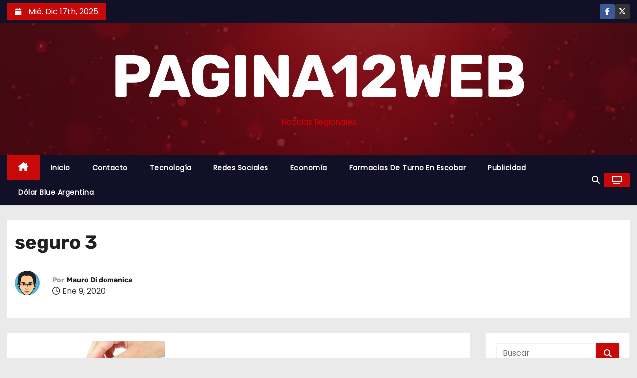

--- FILE ---
content_type: text/html; charset=UTF-8
request_url: https://www.pagina12web.com.ar/cuanto-sale-un-seguro-de-auto/seguro-3-3/
body_size: 15916
content:
 <!DOCTYPE html><html lang="es"><head><style>img.lazy{min-height:1px}</style><link href="https://www.pagina12web.com.ar/wp-content/plugins/w3-total-cache/pub/js/lazyload.min.js" as="script"><meta charset="UTF-8"><meta name="viewport" content="width=device-width, initial-scale=1"><link rel="profile" href="https://gmpg.org/xfn/11"><meta name='robots' content='index, follow, max-image-preview:large, max-snippet:-1, max-video-preview:-1' /><title>seguro 3 - PAGINA12WEB</title><link rel="canonical" href="https://www.pagina12web.com.ar/cuanto-sale-un-seguro-de-auto/seguro-3-3/" /><meta property="og:locale" content="es_ES" /><meta property="og:type" content="article" /><meta property="og:title" content="seguro 3 - PAGINA12WEB" /><meta property="og:url" content="https://www.pagina12web.com.ar/cuanto-sale-un-seguro-de-auto/seguro-3-3/" /><meta property="og:site_name" content="PAGINA12WEB" /><meta property="og:image" content="https://www.pagina12web.com.ar/cuanto-sale-un-seguro-de-auto/seguro-3-3" /><meta property="og:image:width" content="540" /><meta property="og:image:height" content="359" /><meta property="og:image:type" content="image/jpeg" /><meta name="twitter:card" content="summary_large_image" /> <script type="application/ld+json" class="yoast-schema-graph">{"@context":"https://schema.org","@graph":[{"@type":"WebPage","@id":"https://www.pagina12web.com.ar/cuanto-sale-un-seguro-de-auto/seguro-3-3/","url":"https://www.pagina12web.com.ar/cuanto-sale-un-seguro-de-auto/seguro-3-3/","name":"seguro 3 - PAGINA12WEB","isPartOf":{"@id":"https://www.pagina12web.com.ar/#website"},"primaryImageOfPage":{"@id":"https://www.pagina12web.com.ar/cuanto-sale-un-seguro-de-auto/seguro-3-3/#primaryimage"},"image":{"@id":"https://www.pagina12web.com.ar/cuanto-sale-un-seguro-de-auto/seguro-3-3/#primaryimage"},"thumbnailUrl":"https://www.pagina12web.com.ar/wp-content/uploads/2020/01/seguro-3-2.jpg","datePublished":"2020-01-09T15:48:07+00:00","breadcrumb":{"@id":"https://www.pagina12web.com.ar/cuanto-sale-un-seguro-de-auto/seguro-3-3/#breadcrumb"},"inLanguage":"es","potentialAction":[{"@type":"ReadAction","target":["https://www.pagina12web.com.ar/cuanto-sale-un-seguro-de-auto/seguro-3-3/"]}]},{"@type":"ImageObject","inLanguage":"es","@id":"https://www.pagina12web.com.ar/cuanto-sale-un-seguro-de-auto/seguro-3-3/#primaryimage","url":"https://www.pagina12web.com.ar/wp-content/uploads/2020/01/seguro-3-2.jpg","contentUrl":"https://www.pagina12web.com.ar/wp-content/uploads/2020/01/seguro-3-2.jpg","width":540,"height":359},{"@type":"BreadcrumbList","@id":"https://www.pagina12web.com.ar/cuanto-sale-un-seguro-de-auto/seguro-3-3/#breadcrumb","itemListElement":[{"@type":"ListItem","position":1,"name":"Portada","item":"https://www.pagina12web.com.ar/"},{"@type":"ListItem","position":2,"name":"¿Cuanto sale un seguro de auto?","item":"https://www.pagina12web.com.ar/cuanto-sale-un-seguro-de-auto/"},{"@type":"ListItem","position":3,"name":"seguro 3"}]},{"@type":"WebSite","@id":"https://www.pagina12web.com.ar/#website","url":"https://www.pagina12web.com.ar/","name":"PAGINA12WEB","description":"Noticias Regionales","publisher":{"@id":"https://www.pagina12web.com.ar/#/schema/person/396f0439c4b5ba4c3fe0064cb0b7f1a1"},"alternateName":"P12web","potentialAction":[{"@type":"SearchAction","target":{"@type":"EntryPoint","urlTemplate":"https://www.pagina12web.com.ar/?s={search_term_string}"},"query-input":{"@type":"PropertyValueSpecification","valueRequired":true,"valueName":"search_term_string"}}],"inLanguage":"es"},{"@type":["Person","Organization"],"@id":"https://www.pagina12web.com.ar/#/schema/person/396f0439c4b5ba4c3fe0064cb0b7f1a1","name":"Mauro Di domenica","image":{"@type":"ImageObject","inLanguage":"es","@id":"https://www.pagina12web.com.ar/#/schema/person/image/","url":"https://www.pagina12web.com.ar/wp-content/uploads/2020/01/seguro-3-2.jpg","contentUrl":"https://www.pagina12web.com.ar/wp-content/uploads/2020/01/seguro-3-2.jpg","width":540,"height":359,"caption":"Mauro Di domenica"},"logo":{"@id":"https://www.pagina12web.com.ar/#/schema/person/image/"},"description":"Amante de la tecnología ….."}]}</script> <link rel="alternate" type="application/rss+xml" title="PAGINA12WEB &raquo; Feed" href="https://www.pagina12web.com.ar/feed/" /><link rel="alternate" type="application/rss+xml" title="PAGINA12WEB &raquo; Feed de los comentarios" href="https://www.pagina12web.com.ar/comments/feed/" /><link rel="alternate" type="application/rss+xml" title="PAGINA12WEB &raquo; Comentario seguro 3 del feed" href="https://www.pagina12web.com.ar/cuanto-sale-un-seguro-de-auto/seguro-3-3/feed/" /><link id='omgf-preload-0' rel='preload' href='//www.pagina12web.com.ar/wp-content/uploads/omgf/newses-fonts/poppins-normal-latin-ext-400.woff2?ver=1758918139' as='font' type='font/woff2' crossorigin /><link id='omgf-preload-1' rel='preload' href='//www.pagina12web.com.ar/wp-content/uploads/omgf/newses-fonts/poppins-normal-latin-400.woff2?ver=1758918139' as='font' type='font/woff2' crossorigin /><link id='omgf-preload-2' rel='preload' href='//www.pagina12web.com.ar/wp-content/uploads/omgf/newses-fonts/rubik-normal-latin-ext.woff2?ver=1758918139' as='font' type='font/woff2' crossorigin /><link id='omgf-preload-3' rel='preload' href='//www.pagina12web.com.ar/wp-content/uploads/omgf/newses-fonts/rubik-normal-latin.woff2?ver=1758918139' as='font' type='font/woff2' crossorigin /><link rel="alternate" title="oEmbed (JSON)" type="application/json+oembed" href="https://www.pagina12web.com.ar/wp-json/oembed/1.0/embed?url=https%3A%2F%2Fwww.pagina12web.com.ar%2Fcuanto-sale-un-seguro-de-auto%2Fseguro-3-3%2F" /><link rel="alternate" title="oEmbed (XML)" type="text/xml+oembed" href="https://www.pagina12web.com.ar/wp-json/oembed/1.0/embed?url=https%3A%2F%2Fwww.pagina12web.com.ar%2Fcuanto-sale-un-seguro-de-auto%2Fseguro-3-3%2F&#038;format=xml" /><style id='wp-img-auto-sizes-contain-inline-css' type='text/css'>img:is([sizes=auto i],[sizes^="auto," i]){contain-intrinsic-size:3000px 1500px}
/*# sourceURL=wp-img-auto-sizes-contain-inline-css */</style><style id='wp-block-library-inline-css' type='text/css'>:root{--wp-block-synced-color:#7a00df;--wp-block-synced-color--rgb:122,0,223;--wp-bound-block-color:var(--wp-block-synced-color);--wp-editor-canvas-background:#ddd;--wp-admin-theme-color:#007cba;--wp-admin-theme-color--rgb:0,124,186;--wp-admin-theme-color-darker-10:#006ba1;--wp-admin-theme-color-darker-10--rgb:0,107,160.5;--wp-admin-theme-color-darker-20:#005a87;--wp-admin-theme-color-darker-20--rgb:0,90,135;--wp-admin-border-width-focus:2px}@media (min-resolution:192dpi){:root{--wp-admin-border-width-focus:1.5px}}.wp-element-button{cursor:pointer}:root .has-very-light-gray-background-color{background-color:#eee}:root .has-very-dark-gray-background-color{background-color:#313131}:root .has-very-light-gray-color{color:#eee}:root .has-very-dark-gray-color{color:#313131}:root .has-vivid-green-cyan-to-vivid-cyan-blue-gradient-background{background:linear-gradient(135deg,#00d084,#0693e3)}:root .has-purple-crush-gradient-background{background:linear-gradient(135deg,#34e2e4,#4721fb 50%,#ab1dfe)}:root .has-hazy-dawn-gradient-background{background:linear-gradient(135deg,#faaca8,#dad0ec)}:root .has-subdued-olive-gradient-background{background:linear-gradient(135deg,#fafae1,#67a671)}:root .has-atomic-cream-gradient-background{background:linear-gradient(135deg,#fdd79a,#004a59)}:root .has-nightshade-gradient-background{background:linear-gradient(135deg,#330968,#31cdcf)}:root .has-midnight-gradient-background{background:linear-gradient(135deg,#020381,#2874fc)}:root{--wp--preset--font-size--normal:16px;--wp--preset--font-size--huge:42px}.has-regular-font-size{font-size:1em}.has-larger-font-size{font-size:2.625em}.has-normal-font-size{font-size:var(--wp--preset--font-size--normal)}.has-huge-font-size{font-size:var(--wp--preset--font-size--huge)}.has-text-align-center{text-align:center}.has-text-align-left{text-align:left}.has-text-align-right{text-align:right}.has-fit-text{white-space:nowrap!important}#end-resizable-editor-section{display:none}.aligncenter{clear:both}.items-justified-left{justify-content:flex-start}.items-justified-center{justify-content:center}.items-justified-right{justify-content:flex-end}.items-justified-space-between{justify-content:space-between}.screen-reader-text{border:0;clip-path:inset(50%);height:1px;margin:-1px;overflow:hidden;padding:0;position:absolute;width:1px;word-wrap:normal!important}.screen-reader-text:focus{background-color:#ddd;clip-path:none;color:#444;display:block;font-size:1em;height:auto;left:5px;line-height:normal;padding:15px 23px 14px;text-decoration:none;top:5px;width:auto;z-index:100000}html :where(.has-border-color){border-style:solid}html :where([style*=border-top-color]){border-top-style:solid}html :where([style*=border-right-color]){border-right-style:solid}html :where([style*=border-bottom-color]){border-bottom-style:solid}html :where([style*=border-left-color]){border-left-style:solid}html :where([style*=border-width]){border-style:solid}html :where([style*=border-top-width]){border-top-style:solid}html :where([style*=border-right-width]){border-right-style:solid}html :where([style*=border-bottom-width]){border-bottom-style:solid}html :where([style*=border-left-width]){border-left-style:solid}html :where(img[class*=wp-image-]){height:auto;max-width:100%}:where(figure){margin:0 0 1em}html :where(.is-position-sticky){--wp-admin--admin-bar--position-offset:var(--wp-admin--admin-bar--height,0px)}@media screen and (max-width:600px){html :where(.is-position-sticky){--wp-admin--admin-bar--position-offset:0px}}

/*# sourceURL=wp-block-library-inline-css */</style><style id='global-styles-inline-css' type='text/css'>:root{--wp--preset--aspect-ratio--square: 1;--wp--preset--aspect-ratio--4-3: 4/3;--wp--preset--aspect-ratio--3-4: 3/4;--wp--preset--aspect-ratio--3-2: 3/2;--wp--preset--aspect-ratio--2-3: 2/3;--wp--preset--aspect-ratio--16-9: 16/9;--wp--preset--aspect-ratio--9-16: 9/16;--wp--preset--color--black: #000000;--wp--preset--color--cyan-bluish-gray: #abb8c3;--wp--preset--color--white: #ffffff;--wp--preset--color--pale-pink: #f78da7;--wp--preset--color--vivid-red: #cf2e2e;--wp--preset--color--luminous-vivid-orange: #ff6900;--wp--preset--color--luminous-vivid-amber: #fcb900;--wp--preset--color--light-green-cyan: #7bdcb5;--wp--preset--color--vivid-green-cyan: #00d084;--wp--preset--color--pale-cyan-blue: #8ed1fc;--wp--preset--color--vivid-cyan-blue: #0693e3;--wp--preset--color--vivid-purple: #9b51e0;--wp--preset--gradient--vivid-cyan-blue-to-vivid-purple: linear-gradient(135deg,rgb(6,147,227) 0%,rgb(155,81,224) 100%);--wp--preset--gradient--light-green-cyan-to-vivid-green-cyan: linear-gradient(135deg,rgb(122,220,180) 0%,rgb(0,208,130) 100%);--wp--preset--gradient--luminous-vivid-amber-to-luminous-vivid-orange: linear-gradient(135deg,rgb(252,185,0) 0%,rgb(255,105,0) 100%);--wp--preset--gradient--luminous-vivid-orange-to-vivid-red: linear-gradient(135deg,rgb(255,105,0) 0%,rgb(207,46,46) 100%);--wp--preset--gradient--very-light-gray-to-cyan-bluish-gray: linear-gradient(135deg,rgb(238,238,238) 0%,rgb(169,184,195) 100%);--wp--preset--gradient--cool-to-warm-spectrum: linear-gradient(135deg,rgb(74,234,220) 0%,rgb(151,120,209) 20%,rgb(207,42,186) 40%,rgb(238,44,130) 60%,rgb(251,105,98) 80%,rgb(254,248,76) 100%);--wp--preset--gradient--blush-light-purple: linear-gradient(135deg,rgb(255,206,236) 0%,rgb(152,150,240) 100%);--wp--preset--gradient--blush-bordeaux: linear-gradient(135deg,rgb(254,205,165) 0%,rgb(254,45,45) 50%,rgb(107,0,62) 100%);--wp--preset--gradient--luminous-dusk: linear-gradient(135deg,rgb(255,203,112) 0%,rgb(199,81,192) 50%,rgb(65,88,208) 100%);--wp--preset--gradient--pale-ocean: linear-gradient(135deg,rgb(255,245,203) 0%,rgb(182,227,212) 50%,rgb(51,167,181) 100%);--wp--preset--gradient--electric-grass: linear-gradient(135deg,rgb(202,248,128) 0%,rgb(113,206,126) 100%);--wp--preset--gradient--midnight: linear-gradient(135deg,rgb(2,3,129) 0%,rgb(40,116,252) 100%);--wp--preset--font-size--small: 13px;--wp--preset--font-size--medium: 20px;--wp--preset--font-size--large: 36px;--wp--preset--font-size--x-large: 42px;--wp--preset--spacing--20: 0.44rem;--wp--preset--spacing--30: 0.67rem;--wp--preset--spacing--40: 1rem;--wp--preset--spacing--50: 1.5rem;--wp--preset--spacing--60: 2.25rem;--wp--preset--spacing--70: 3.38rem;--wp--preset--spacing--80: 5.06rem;--wp--preset--shadow--natural: 6px 6px 9px rgba(0, 0, 0, 0.2);--wp--preset--shadow--deep: 12px 12px 50px rgba(0, 0, 0, 0.4);--wp--preset--shadow--sharp: 6px 6px 0px rgba(0, 0, 0, 0.2);--wp--preset--shadow--outlined: 6px 6px 0px -3px rgb(255, 255, 255), 6px 6px rgb(0, 0, 0);--wp--preset--shadow--crisp: 6px 6px 0px rgb(0, 0, 0);}:root :where(.is-layout-flow) > :first-child{margin-block-start: 0;}:root :where(.is-layout-flow) > :last-child{margin-block-end: 0;}:root :where(.is-layout-flow) > *{margin-block-start: 24px;margin-block-end: 0;}:root :where(.is-layout-constrained) > :first-child{margin-block-start: 0;}:root :where(.is-layout-constrained) > :last-child{margin-block-end: 0;}:root :where(.is-layout-constrained) > *{margin-block-start: 24px;margin-block-end: 0;}:root :where(.is-layout-flex){gap: 24px;}:root :where(.is-layout-grid){gap: 24px;}body .is-layout-flex{display: flex;}.is-layout-flex{flex-wrap: wrap;align-items: center;}.is-layout-flex > :is(*, div){margin: 0;}body .is-layout-grid{display: grid;}.is-layout-grid > :is(*, div){margin: 0;}.has-black-color{color: var(--wp--preset--color--black) !important;}.has-cyan-bluish-gray-color{color: var(--wp--preset--color--cyan-bluish-gray) !important;}.has-white-color{color: var(--wp--preset--color--white) !important;}.has-pale-pink-color{color: var(--wp--preset--color--pale-pink) !important;}.has-vivid-red-color{color: var(--wp--preset--color--vivid-red) !important;}.has-luminous-vivid-orange-color{color: var(--wp--preset--color--luminous-vivid-orange) !important;}.has-luminous-vivid-amber-color{color: var(--wp--preset--color--luminous-vivid-amber) !important;}.has-light-green-cyan-color{color: var(--wp--preset--color--light-green-cyan) !important;}.has-vivid-green-cyan-color{color: var(--wp--preset--color--vivid-green-cyan) !important;}.has-pale-cyan-blue-color{color: var(--wp--preset--color--pale-cyan-blue) !important;}.has-vivid-cyan-blue-color{color: var(--wp--preset--color--vivid-cyan-blue) !important;}.has-vivid-purple-color{color: var(--wp--preset--color--vivid-purple) !important;}.has-black-background-color{background-color: var(--wp--preset--color--black) !important;}.has-cyan-bluish-gray-background-color{background-color: var(--wp--preset--color--cyan-bluish-gray) !important;}.has-white-background-color{background-color: var(--wp--preset--color--white) !important;}.has-pale-pink-background-color{background-color: var(--wp--preset--color--pale-pink) !important;}.has-vivid-red-background-color{background-color: var(--wp--preset--color--vivid-red) !important;}.has-luminous-vivid-orange-background-color{background-color: var(--wp--preset--color--luminous-vivid-orange) !important;}.has-luminous-vivid-amber-background-color{background-color: var(--wp--preset--color--luminous-vivid-amber) !important;}.has-light-green-cyan-background-color{background-color: var(--wp--preset--color--light-green-cyan) !important;}.has-vivid-green-cyan-background-color{background-color: var(--wp--preset--color--vivid-green-cyan) !important;}.has-pale-cyan-blue-background-color{background-color: var(--wp--preset--color--pale-cyan-blue) !important;}.has-vivid-cyan-blue-background-color{background-color: var(--wp--preset--color--vivid-cyan-blue) !important;}.has-vivid-purple-background-color{background-color: var(--wp--preset--color--vivid-purple) !important;}.has-black-border-color{border-color: var(--wp--preset--color--black) !important;}.has-cyan-bluish-gray-border-color{border-color: var(--wp--preset--color--cyan-bluish-gray) !important;}.has-white-border-color{border-color: var(--wp--preset--color--white) !important;}.has-pale-pink-border-color{border-color: var(--wp--preset--color--pale-pink) !important;}.has-vivid-red-border-color{border-color: var(--wp--preset--color--vivid-red) !important;}.has-luminous-vivid-orange-border-color{border-color: var(--wp--preset--color--luminous-vivid-orange) !important;}.has-luminous-vivid-amber-border-color{border-color: var(--wp--preset--color--luminous-vivid-amber) !important;}.has-light-green-cyan-border-color{border-color: var(--wp--preset--color--light-green-cyan) !important;}.has-vivid-green-cyan-border-color{border-color: var(--wp--preset--color--vivid-green-cyan) !important;}.has-pale-cyan-blue-border-color{border-color: var(--wp--preset--color--pale-cyan-blue) !important;}.has-vivid-cyan-blue-border-color{border-color: var(--wp--preset--color--vivid-cyan-blue) !important;}.has-vivid-purple-border-color{border-color: var(--wp--preset--color--vivid-purple) !important;}.has-vivid-cyan-blue-to-vivid-purple-gradient-background{background: var(--wp--preset--gradient--vivid-cyan-blue-to-vivid-purple) !important;}.has-light-green-cyan-to-vivid-green-cyan-gradient-background{background: var(--wp--preset--gradient--light-green-cyan-to-vivid-green-cyan) !important;}.has-luminous-vivid-amber-to-luminous-vivid-orange-gradient-background{background: var(--wp--preset--gradient--luminous-vivid-amber-to-luminous-vivid-orange) !important;}.has-luminous-vivid-orange-to-vivid-red-gradient-background{background: var(--wp--preset--gradient--luminous-vivid-orange-to-vivid-red) !important;}.has-very-light-gray-to-cyan-bluish-gray-gradient-background{background: var(--wp--preset--gradient--very-light-gray-to-cyan-bluish-gray) !important;}.has-cool-to-warm-spectrum-gradient-background{background: var(--wp--preset--gradient--cool-to-warm-spectrum) !important;}.has-blush-light-purple-gradient-background{background: var(--wp--preset--gradient--blush-light-purple) !important;}.has-blush-bordeaux-gradient-background{background: var(--wp--preset--gradient--blush-bordeaux) !important;}.has-luminous-dusk-gradient-background{background: var(--wp--preset--gradient--luminous-dusk) !important;}.has-pale-ocean-gradient-background{background: var(--wp--preset--gradient--pale-ocean) !important;}.has-electric-grass-gradient-background{background: var(--wp--preset--gradient--electric-grass) !important;}.has-midnight-gradient-background{background: var(--wp--preset--gradient--midnight) !important;}.has-small-font-size{font-size: var(--wp--preset--font-size--small) !important;}.has-medium-font-size{font-size: var(--wp--preset--font-size--medium) !important;}.has-large-font-size{font-size: var(--wp--preset--font-size--large) !important;}.has-x-large-font-size{font-size: var(--wp--preset--font-size--x-large) !important;}
/*# sourceURL=global-styles-inline-css */</style><style id='classic-theme-styles-inline-css' type='text/css'>/*! This file is auto-generated */
.wp-block-button__link{color:#fff;background-color:#32373c;border-radius:9999px;box-shadow:none;text-decoration:none;padding:calc(.667em + 2px) calc(1.333em + 2px);font-size:1.125em}.wp-block-file__button{background:#32373c;color:#fff;text-decoration:none}
/*# sourceURL=/wp-includes/css/classic-themes.min.css */</style><link rel='stylesheet' id='newses-fonts-css' href='https://www.pagina12web.com.ar/wp-content/cache/autoptimize/css/autoptimize_single_1b31b184dca32da0556b10514d4ffd1a.css?ver=1758918139' type='text/css' media='all' /><link rel='stylesheet' id='bootstrap-css' href='https://www.pagina12web.com.ar/wp-content/cache/autoptimize/css/autoptimize_single_ba80fc2dd04c0dc56e704a7dfc2f2458.css?ver=6.9' type='text/css' media='all' /><link rel='stylesheet' id='newses-style-css' href='https://www.pagina12web.com.ar/wp-content/cache/autoptimize/css/autoptimize_single_999f91a2e23a43f0127f029313ceabda.css?ver=6.9' type='text/css' media='all' /><link rel='stylesheet' id='newses-default-css' href='https://www.pagina12web.com.ar/wp-content/cache/autoptimize/css/autoptimize_single_60660e898e46ece21efc4ba4619fe41f.css?ver=6.9' type='text/css' media='all' /><link rel='stylesheet' id='all-font-awesome-css' href='https://www.pagina12web.com.ar/wp-content/cache/autoptimize/css/autoptimize_single_83c96e2016033f9d896c39dec6839543.css?ver=6.9' type='text/css' media='all' /><link rel='stylesheet' id='smartmenus-css' href='https://www.pagina12web.com.ar/wp-content/cache/autoptimize/css/autoptimize_single_9e5c3fb862ecf5807e5a44d3d165ddac.css?ver=6.9' type='text/css' media='all' /><link rel='stylesheet' id='newses-swiper.min-css' href='https://www.pagina12web.com.ar/wp-content/themes/newses/css/swiper.min.css?ver=6.9' type='text/css' media='all' /> <script type="text/javascript" src="https://www.pagina12web.com.ar/wp-includes/js/jquery/jquery.min.js?ver=3.7.1" id="jquery-core-js"></script> <script defer type="text/javascript" src="https://www.pagina12web.com.ar/wp-includes/js/jquery/jquery-migrate.min.js?ver=3.4.1" id="jquery-migrate-js"></script> <script defer type="text/javascript" src="https://www.pagina12web.com.ar/wp-content/cache/autoptimize/js/autoptimize_single_da60f1b03b6d2cc65d3bcfbfe8937da9.js?ver=6.9" id="newses-navigation-js"></script> <script defer type="text/javascript" src="https://www.pagina12web.com.ar/wp-content/cache/autoptimize/js/autoptimize_single_72d766e61415a933f991509619215edb.js?ver=6.9" id="bootstrap-js"></script> <script defer type="text/javascript" src="https://www.pagina12web.com.ar/wp-content/cache/autoptimize/js/autoptimize_single_194be63a342cce7446cc7fccc8a38cab.js?ver=6.9" id="newses-marquee-js-js"></script> <script defer type="text/javascript" src="https://www.pagina12web.com.ar/wp-content/themes/newses/js/swiper.min.js?ver=6.9" id="newses-swiper.min.js-js"></script> <script defer type="text/javascript" src="https://www.pagina12web.com.ar/wp-content/cache/autoptimize/js/autoptimize_single_f65bf6448985a1809ed9772fdacfae6d.js?ver=6.9" id="smartmenus-js-js"></script> <script defer type="text/javascript" src="https://www.pagina12web.com.ar/wp-content/cache/autoptimize/js/autoptimize_single_c9e5a0446d6d895f2c610dab5fab60cd.js?ver=6.9" id="bootstrap-smartmenus-js-js"></script> <link rel="https://api.w.org/" href="https://www.pagina12web.com.ar/wp-json/" /><link rel="alternate" title="JSON" type="application/json" href="https://www.pagina12web.com.ar/wp-json/wp/v2/media/1863" /><link rel="EditURI" type="application/rsd+xml" title="RSD" href="https://www.pagina12web.com.ar/xmlrpc.php?rsd" /><link rel='shortlink' href='https://www.pagina12web.com.ar/?p=1863' /><style type="text/css">body .mg-headwidget .site-branding-text a,
            .site-header .site-branding .site-title a:visited,
            .site-header .site-branding .site-title a:hover,
            body .mg-headwidget .site-branding-text .site-description {
                color: #dd0000;
            }
            .site-branding-text .site-title a {
                font-size: 120px;
            }
            @media only screen and (max-width: 640px) {
                .site-branding-text .site-title a {
                    font-size: 40px;
                }
            }
            @media only screen and (max-width: 375px) {
                .site-branding-text .site-title a {
                    font-size: 32px;
                }
            }</style><link rel="icon" href="https://www.pagina12web.com.ar/wp-content/uploads/2016/02/cropped-img0004-60x60.jpg" sizes="32x32" /><link rel="icon" href="https://www.pagina12web.com.ar/wp-content/uploads/2016/02/cropped-img0004-240x240.jpg" sizes="192x192" /><link rel="apple-touch-icon" href="https://www.pagina12web.com.ar/wp-content/uploads/2016/02/cropped-img0004-184x184.jpg" /><meta name="msapplication-TileImage" content="https://www.pagina12web.com.ar/wp-content/uploads/2016/02/cropped-img0004-300x300.jpg" /><style type="text/css" id="wp-custom-css">/* Imagen de fondo + overlay rojo en el top bar */
.mg-nav-widget-area-back {
    background-image: url("https://www.pagina12web.com.ar/wp-content/uploads/2025/09/cropped-fondo.webp") !important;
    background-size: cover;
    background-position: center;
    position: relative;
}

/* Overlay rojizo */
.mg-nav-widget-area-back .overlay {
    background-color: rgba(179, 0, 0, 0.5) !important; /* rojo semitransparente */
}

/* Texto y enlaces en blanco */
.mg-nav-widget-area-back .inner,
.mg-nav-widget-area-back .inner a {
    color: #ffffff !important;
}
/* === OMGF Fonts === */
@font-face {
    font-family: 'Poppins';
    font-style: normal;
    font-weight: 400;
    src: url('/wp-content/uploads/omgf/fonts/poppins-normal-latin.woff2') format('woff2'),
         url('/wp-content/uploads/omgf/fonts/poppins-normal-latin.woff') format('woff');
    font-display: swap;
}

@font-face {
    font-family: 'Rubik';
    font-style: normal;
    font-weight: 400;
    src: url('/wp-content/uploads/omgf/fonts/rubik-normal-latin.woff2') format('woff2'),
         url('/wp-content/uploads/omgf/fonts/rubik-normal-latin.woff') format('woff');
    font-display: swap;
}

/* Aplica las fuentes al body y headings */
body {
    font-family: 'Poppins', sans-serif;
}

h1, h2, h3,</style></head><body class="attachment wp-singular attachment-template-default single single-attachment postid-1863 attachmentid-1863 attachment-jpeg custom-background wp-embed-responsive wp-theme-newses wide" ><div id="page" class="site"> <a class="skip-link screen-reader-text" href="#content"> Saltar al contenido</a><div class="wrapper" id="custom-background-css"><header class="mg-headwidget"><div class="mg-head-detail d-none d-md-block"><div class="container"><div class="row align-items-center"><div class="col-md-6 col-xs-12 col-sm-6"><ul class="info-left"><li> <i class="fa fa-calendar ml-3"></i> Mié. Dic 17th, 2025</li></ul></div><div class="col-md-6 col-xs-12"><ul class="mg-social info-right"><li> <a  target="_blank" href="https://www.facebook.com/pagina12web"> <span class="icon-soci facebook"><i class="fa-brands fa-facebook-f"></i></span> </a></li><li> <a target="_blank" href="https://twitter.com/Mauricio_Dido"> <span class="icon-soci x-twitter"><i class="fa-brands fa-x-twitter"></i></span> </a></li></ul></div></div></div></div><div class="clearfix"></div><div class="mg-nav-widget-area-back lazy" style='' data-bg='https://www.pagina12web.com.ar/wp-content/uploads/2025/09/cropped-fondo.webp'><div class="overlay"><div class="inner"  style="background-color:rgba(18,16,38,0.4);" ><div class="container"><div class="mg-nav-widget-area"><div class="row align-items-center justify-content-center "><div class="col-md-12 text-center mx-auto "><div class="site-logo"></div><div class="site-branding-text "><p class="site-title"> <a href="https://www.pagina12web.com.ar/" rel="home">PAGINA12WEB</a></p><p class="site-description">Noticias Regionales</p></div></div><div class="col-md-8 text-center-xs"><div class="mg-tpt-tag-area"></div></div></div></div></div></div></div></div><div class="mg-menu-full"><nav class="navbar navbar-expand-lg navbar-wp"><div class="container"><div class="m-header align-items-center"> <a class="mobilehomebtn" href="https://www.pagina12web.com.ar"><span class="fa-solid fa-house-chimney"></span></a> <button class="navbar-toggler collapsed ml-auto" type="button" data-toggle="collapse" data-target="#navbar-wp" aria-controls="navbarSupportedContent" aria-expanded="false" aria-label="Alternar navegación"><div class="burger"> <span class="burger-line"></span> <span class="burger-line"></span> <span class="burger-line"></span></div> </button><div class="dropdown show mg-search-box"> <a class="dropdown-toggle msearch ml-auto" href="#" role="button" id="dropdownMenuLink" data-toggle="dropdown" aria-haspopup="true" aria-expanded="false"> <i class="fa-solid fa-magnifying-glass"></i> </a><div class="dropdown-menu searchinner" aria-labelledby="dropdownMenuLink"><form role="search" method="get" id="searchform" action="https://www.pagina12web.com.ar/"><div class="input-group"> <input type="search" class="form-control" placeholder="Buscar" value="" name="s" /> <span class="input-group-btn btn-default"> <button type="submit" class="btn"> <i class="fa-solid fa-magnifying-glass"></i> </button> </span></div></form></div></div> <a href="#" target="_blank" class="btn-theme px-3 ml-2"> <i class="fa-solid fa-tv"></i> </a></div><div class="collapse navbar-collapse" id="navbar-wp"><ul id="menu-principal" class="nav navbar-nav mr-auto"><li class="active home"><a class="nav-link homebtn" title="Home" href="https://www.pagina12web.com.ar"><span class='fa-solid fa-house-chimney'></span></a></li><li id="menu-item-248" class="menu-item menu-item-type-custom menu-item-object-custom menu-item-home menu-item-248"><a class="nav-link" title="Inicio" href="https://www.pagina12web.com.ar/">Inicio</a></li><li id="menu-item-936" class="menu-item menu-item-type-post_type menu-item-object-page menu-item-936"><a class="nav-link" title="Contacto" href="https://www.pagina12web.com.ar/contacto/">Contacto</a></li><li id="menu-item-2572" class="menu-item menu-item-type-taxonomy menu-item-object-category menu-item-2572"><a class="nav-link" title="Tecnología" href="https://www.pagina12web.com.ar/category/tecnologia/">Tecnología</a></li><li id="menu-item-2573" class="menu-item menu-item-type-taxonomy menu-item-object-category menu-item-2573"><a class="nav-link" title="Redes Sociales" href="https://www.pagina12web.com.ar/category/redes-sociales/">Redes Sociales</a></li><li id="menu-item-2574" class="menu-item menu-item-type-taxonomy menu-item-object-category menu-item-2574"><a class="nav-link" title="Economía" href="https://www.pagina12web.com.ar/category/economia/">Economía</a></li><li id="menu-item-2622" class="menu-item menu-item-type-post_type menu-item-object-page menu-item-2622"><a class="nav-link" title="Farmacias de Turno en Escobar" href="https://www.pagina12web.com.ar/farmacias-de-turno-en-escobar/">Farmacias de Turno en Escobar</a></li><li id="menu-item-4147" class="menu-item menu-item-type-post_type menu-item-object-page menu-item-4147"><a class="nav-link" title="Publicidad" href="https://www.pagina12web.com.ar/plubicidad/">Publicidad</a></li><li id="menu-item-4347" class="menu-item menu-item-type-post_type menu-item-object-page menu-item-4347"><a class="nav-link" title="Dólar Blue Argentina" href="https://www.pagina12web.com.ar/el-dolar-blue-en-argentina-un-reflejo-de-la-volatilidad-economica/">Dólar Blue Argentina</a></li></ul></div><div class="desk-header pl-3 ml-auto my-2 my-lg-0 position-relative align-items-center"><div class="dropdown show mg-search-box"> <a class="dropdown-toggle msearch ml-auto" href="#" role="button" id="dropdownMenuLink" data-toggle="dropdown" aria-haspopup="true" aria-expanded="false"> <i class="fa-solid fa-magnifying-glass"></i> </a><div class="dropdown-menu searchinner" aria-labelledby="dropdownMenuLink"><form role="search" method="get" id="searchform" action="https://www.pagina12web.com.ar/"><div class="input-group"> <input type="search" class="form-control" placeholder="Buscar" value="" name="s" /> <span class="input-group-btn btn-default"> <button type="submit" class="btn"> <i class="fa-solid fa-magnifying-glass"></i> </button> </span></div></form></div></div> <a href="#" target="_blank" class="btn-theme px-3 ml-2"> <i class="fa-solid fa-tv"></i> </a></div></div></nav></div></header><div class="clearfix"></div><main id="content" class="single-class content"><div class="container"><div class="row"><div class="col-md-12"><div class="mg-header mb-30"><h1 class="title">seguro 3</h1><div class="media mg-info-author-block"> <a class="mg-author-pic" href="https://www.pagina12web.com.ar/author/b8000548/"> <noscript><img alt='' src="data:image/svg+xml,%3Csvg%20xmlns='http://www.w3.org/2000/svg'%20viewBox='0%200%20150%20150'%3E%3C/svg%3E" data-src='https://secure.gravatar.com/avatar/9275042d70a94c425b1a0fc136d5b6dd0d55e0bea81d6518a5c2b6e84db953e2?s=150&#038;d=mm&#038;r=g' data-srcset='https://secure.gravatar.com/avatar/9275042d70a94c425b1a0fc136d5b6dd0d55e0bea81d6518a5c2b6e84db953e2?s=300&#038;d=mm&#038;r=g 2x' class='avatar avatar-150 photo lazy' height='150' width='150' decoding='async'/></noscript><img alt='' src='data:image/svg+xml,%3Csvg%20xmlns=%22http://www.w3.org/2000/svg%22%20viewBox=%220%200%20150%20150%22%3E%3C/svg%3E' data-src='https://secure.gravatar.com/avatar/9275042d70a94c425b1a0fc136d5b6dd0d55e0bea81d6518a5c2b6e84db953e2?s=150&#038;d=mm&#038;r=g' data-srcset='https://secure.gravatar.com/avatar/9275042d70a94c425b1a0fc136d5b6dd0d55e0bea81d6518a5c2b6e84db953e2?s=300&#038;d=mm&#038;r=g 2x' class='lazyload avatar avatar-150 photo' height='150' width='150' decoding='async'/> </a><div class="media-body"><h4 class="media-heading"><span>Por</span><a href="https://www.pagina12web.com.ar/author/b8000548/">Mauro Di domenica</a></h4> <span class="mg-blog-date"><i class="fa-regular fa-clock"></i> Ene 9, 2020 </span></div></div></div></div></div><div class="single-main-content row"><div class="col-lg-9 col-md-8"><div class="mg-blog-post-box"><article class="small single p-3"><p class="attachment"><a href='https://www.pagina12web.com.ar/wp-content/uploads/2020/01/seguro-3-2.jpg'><img fetchpriority="high" decoding="async" width="300" height="199" src="data:image/svg+xml,%3Csvg%20xmlns='http://www.w3.org/2000/svg'%20viewBox='0%200%20300%20199'%3E%3C/svg%3E" data-src="https://www.pagina12web.com.ar/wp-content/uploads/2020/01/seguro-3-2-300x199.jpg" class="attachment-medium size-medium lazy" alt="" data-srcset="https://www.pagina12web.com.ar/wp-content/uploads/2020/01/seguro-3-2-300x199.jpg 300w, https://www.pagina12web.com.ar/wp-content/uploads/2020/01/seguro-3-2-321x214.jpg 321w, https://www.pagina12web.com.ar/wp-content/uploads/2020/01/seguro-3-2-207x136.jpg 207w, https://www.pagina12web.com.ar/wp-content/uploads/2020/01/seguro-3-2-140x94.jpg 140w, https://www.pagina12web.com.ar/wp-content/uploads/2020/01/seguro-3-2.jpg 540w" data-sizes="(max-width: 300px) 100vw, 300px" /></a></p> <script defer src="[data-uri]"></script> <div class="post-share"><div class="post-share-icons cf"> <a href="https://www.facebook.com/sharer.php?u=https%3A%2F%2Fwww.pagina12web.com.ar%2Fcuanto-sale-un-seguro-de-auto%2Fseguro-3-3%2F" class="link facebook" target="_blank" > <i class="fa-brands fa-facebook-f"></i> </a> <a href="http://twitter.com/share?url=https%3A%2F%2Fwww.pagina12web.com.ar%2Fcuanto-sale-un-seguro-de-auto%2Fseguro-3-3%2F&#038;text=seguro%203" class="link x-twitter" target="_blank"> <i class="fa-brands fa-x-twitter"></i> </a> <a href="mailto:?subject=seguro%203&#038;body=https%3A%2F%2Fwww.pagina12web.com.ar%2Fcuanto-sale-un-seguro-de-auto%2Fseguro-3-3%2F" class="link email" target="_blank" > <i class="fa-regular fa-envelope"></i> </a> <a href="https://www.linkedin.com/sharing/share-offsite/?url=https%3A%2F%2Fwww.pagina12web.com.ar%2Fcuanto-sale-un-seguro-de-auto%2Fseguro-3-3%2F&#038;title=seguro%203" class="link linkedin" target="_blank" > <i class="fa-brands fa-linkedin-in"></i> </a> <a href="https://telegram.me/share/url?url=https%3A%2F%2Fwww.pagina12web.com.ar%2Fcuanto-sale-un-seguro-de-auto%2Fseguro-3-3%2F&#038;text&#038;title=seguro%203" class="link telegram" target="_blank" > <i class="fa-brands fa-telegram"></i> </a> <a href="javascript:pinIt();" class="link pinterest"> <i class="fa-brands fa-pinterest-p"></i> </a> <a class="print-r" href="javascript:window.print()"> <i class="fa-solid fa-print"></i> </a></div></div><div class="clearfix mb-3"></div><nav class="navigation post-navigation" aria-label="Entradas"><h2 class="screen-reader-text">Navegación de entradas</h2><div class="nav-links"><div class="nav-previous"><a href="https://www.pagina12web.com.ar/cuanto-sale-un-seguro-de-auto/" rel="prev"><span>¿Cuanto sale un seguro de auto?</span><div class="fa fa-angle-double-right"></div></a></div></div></nav></article></div><div class="clearfix mb-4"></div><div class="media mg-info-author-block"> <a class="mg-author-pic" href="https://www.pagina12web.com.ar/author/b8000548/"><noscript><img alt='' src="data:image/svg+xml,%3Csvg%20xmlns='http://www.w3.org/2000/svg'%20viewBox='0%200%20150%20150'%3E%3C/svg%3E" data-src='https://secure.gravatar.com/avatar/9275042d70a94c425b1a0fc136d5b6dd0d55e0bea81d6518a5c2b6e84db953e2?s=150&#038;d=mm&#038;r=g' data-srcset='https://secure.gravatar.com/avatar/9275042d70a94c425b1a0fc136d5b6dd0d55e0bea81d6518a5c2b6e84db953e2?s=300&#038;d=mm&#038;r=g 2x' class='avatar avatar-150 photo lazy' height='150' width='150' decoding='async'/></noscript><img alt='' src='data:image/svg+xml,%3Csvg%20xmlns=%22http://www.w3.org/2000/svg%22%20viewBox=%220%200%20150%20150%22%3E%3C/svg%3E' data-src='https://secure.gravatar.com/avatar/9275042d70a94c425b1a0fc136d5b6dd0d55e0bea81d6518a5c2b6e84db953e2?s=150&#038;d=mm&#038;r=g' data-srcset='https://secure.gravatar.com/avatar/9275042d70a94c425b1a0fc136d5b6dd0d55e0bea81d6518a5c2b6e84db953e2?s=300&#038;d=mm&#038;r=g 2x' class='lazyload avatar avatar-150 photo' height='150' width='150' decoding='async'/></a><div class="media-body"><h4 class="media-heading">Por <a href ="https://www.pagina12web.com.ar/author/b8000548/">Mauro Di domenica</a></h4><p>Amante de la tecnología …..</p></div></div><div class="wd-back"><div class="mg-sec-title st3"><h4 class="related-title"><span class="bg">Entrada relacionada</span></h4></div><div class="small-list-post row"></div></div><div id="comments" class="comments-area mg-card-box padding-20"><div id="respond" class="comment-respond"><h3 id="reply-title" class="comment-reply-title">Deja una respuesta <small><a rel="nofollow" id="cancel-comment-reply-link" href="/cuanto-sale-un-seguro-de-auto/seguro-3-3/#respond" style="display:none;">Cancelar la respuesta</a></small></h3><form action="https://www.pagina12web.com.ar/wp-comments-post.php" method="post" id="commentform" class="comment-form"><p class="comment-notes"><span id="email-notes">Tu dirección de correo electrónico no será publicada.</span> <span class="required-field-message">Los campos obligatorios están marcados con <span class="required">*</span></span></p><p class="comment-form-comment"><label for="comment">Comentario <span class="required">*</span></label><textarea id="comment" name="comment" cols="45" rows="8" maxlength="65525" required></textarea></p><p class="comment-form-author"><label for="author">Nombre <span class="required">*</span></label> <input id="author" name="author" type="text" value="" size="30" maxlength="245" autocomplete="name" required /></p><p class="comment-form-email"><label for="email">Correo electrónico <span class="required">*</span></label> <input id="email" name="email" type="email" value="" size="30" maxlength="100" aria-describedby="email-notes" autocomplete="email" required /></p><p class="comment-form-url"><label for="url">Web</label> <input id="url" name="url" type="url" value="" size="30" maxlength="200" autocomplete="url" /></p><p class="form-submit"><input name="submit" type="submit" id="submit" class="submit" value="Publicar el comentario" /> <input type='hidden' name='comment_post_ID' value='1863' id='comment_post_ID' /> <input type='hidden' name='comment_parent' id='comment_parent' value='0' /></p><p style="display: none;"><input type="hidden" id="akismet_comment_nonce" name="akismet_comment_nonce" value="759d512bb3" /></p><p style="display: none !important;" class="akismet-fields-container" data-prefix="ak_"><label>&#916;<textarea name="ak_hp_textarea" cols="45" rows="8" maxlength="100"></textarea></label><input type="hidden" id="ak_js_1" name="ak_js" value="141"/><script defer src="[data-uri]"></script></p></form></div></div></div><aside class="col-lg-3 col-md-4"><div id="sidebar-right" class="mg-sidebar"><div id="search-2" class="mg-widget widget_search"><form role="search" method="get" id="searchform" action="https://www.pagina12web.com.ar/"><div class="input-group"> <input type="search" class="form-control" placeholder="Buscar" value="" name="s" /> <span class="input-group-btn btn-default"> <button type="submit" class="btn"> <i class="fa-solid fa-magnifying-glass"></i> </button> </span></div></form></div><div id="block-2" class="mg-widget widget_block"><div id="ww_a606889917547" v='1.3' loc='id' a='{"t":"horizontal","lang":"es","sl_lpl":1,"ids":["wl893"],"font":"Arial","sl_ics":"one_a","sl_sot":"celsius","cl_bkg":"image","cl_font":"#FFFFFF","cl_cloud":"#FFFFFF","cl_persp":"#81D4FA","cl_sun":"#FFC107","cl_moon":"#FFC107","cl_thund":"#FF5722"}'>Más previsiones: <a href="https://tiempolargo.com/buenos_aires_tiempo_25_dias/" id="ww_a606889917547_u" target="_blank">Clima 30 dias</a></div><script defer src="https://app3.weatherwidget.org/js/?id=ww_a606889917547"></script></div><div id="recent-posts-2" class="mg-widget widget_recent_entries"><div class="mg-wid-title"><h6 class="wtitle"><span class="bg">Publicaciones recientes</span></h6></div><ul><li> <a href="https://www.pagina12web.com.ar/una-madre-se-jugo-en-el-casino-17-millones-de-la-fiesta-de-egresados/">Una madre se jugo en el casino $17 millones de la fiesta de egresados</a> <span class="post-date">17 diciembre, 2025</span></li><li> <a href="https://www.pagina12web.com.ar/la-reini-en-masterchef-celebrity-cuando-la-moda-se-convierte-en-acto-de-resistencia-y-la-polemica-que-la-sigue/">La Reini en MasterChef Celebrity: cuando la moda se convierte en acto de resistencia y la polémica que la sigue</a> <span class="post-date">16 diciembre, 2025</span></li><li> <a href="https://www.pagina12web.com.ar/argentina-compra-cazas-f16-fuerza-aerea-analisis/">El Renacer Supersónico: Análisis profundo de la compra de los F-16 por Argentina</a> <span class="post-date">9 diciembre, 2025</span></li><li> <a href="https://www.pagina12web.com.ar/echaron-a-neiffert-y-santiago-caputo-puso-al-nuevo-jefe-de-la-side/">Echaron a Neiffert y Santiago Caputo puso al nuevo jefe de la Side</a> <span class="post-date">3 diciembre, 2025</span></li><li> <a href="https://www.pagina12web.com.ar/como-ganar-en-un-casino-virtual/">Cómo ganar en un casino virtual y qué información necesitas si recién arrancas</a> <span class="post-date">2 diciembre, 2025</span></li></ul></div><div id="archives-3" class="mg-widget widget_archive"><div class="mg-wid-title"><h6 class="wtitle"><span class="bg">Entradas</span></h6></div> <label class="screen-reader-text" for="archives-dropdown-3">Entradas</label> <select id="archives-dropdown-3" name="archive-dropdown"><option value="">Elegir el mes</option><option value='https://www.pagina12web.com.ar/2025/12/'> diciembre 2025</option><option value='https://www.pagina12web.com.ar/2025/11/'> noviembre 2025</option><option value='https://www.pagina12web.com.ar/2025/10/'> octubre 2025</option><option value='https://www.pagina12web.com.ar/2025/09/'> septiembre 2025</option><option value='https://www.pagina12web.com.ar/2025/08/'> agosto 2025</option><option value='https://www.pagina12web.com.ar/2025/07/'> julio 2025</option><option value='https://www.pagina12web.com.ar/2025/06/'> junio 2025</option><option value='https://www.pagina12web.com.ar/2025/05/'> mayo 2025</option><option value='https://www.pagina12web.com.ar/2025/04/'> abril 2025</option><option value='https://www.pagina12web.com.ar/2025/03/'> marzo 2025</option><option value='https://www.pagina12web.com.ar/2025/02/'> febrero 2025</option><option value='https://www.pagina12web.com.ar/2025/01/'> enero 2025</option><option value='https://www.pagina12web.com.ar/2024/12/'> diciembre 2024</option><option value='https://www.pagina12web.com.ar/2024/11/'> noviembre 2024</option><option value='https://www.pagina12web.com.ar/2024/10/'> octubre 2024</option><option value='https://www.pagina12web.com.ar/2024/09/'> septiembre 2024</option><option value='https://www.pagina12web.com.ar/2024/08/'> agosto 2024</option><option value='https://www.pagina12web.com.ar/2024/07/'> julio 2024</option><option value='https://www.pagina12web.com.ar/2024/06/'> junio 2024</option><option value='https://www.pagina12web.com.ar/2024/05/'> mayo 2024</option><option value='https://www.pagina12web.com.ar/2024/04/'> abril 2024</option><option value='https://www.pagina12web.com.ar/2024/03/'> marzo 2024</option><option value='https://www.pagina12web.com.ar/2024/02/'> febrero 2024</option><option value='https://www.pagina12web.com.ar/2024/01/'> enero 2024</option><option value='https://www.pagina12web.com.ar/2023/12/'> diciembre 2023</option><option value='https://www.pagina12web.com.ar/2023/11/'> noviembre 2023</option><option value='https://www.pagina12web.com.ar/2023/10/'> octubre 2023</option><option value='https://www.pagina12web.com.ar/2023/09/'> septiembre 2023</option><option value='https://www.pagina12web.com.ar/2023/08/'> agosto 2023</option><option value='https://www.pagina12web.com.ar/2023/07/'> julio 2023</option><option value='https://www.pagina12web.com.ar/2023/06/'> junio 2023</option><option value='https://www.pagina12web.com.ar/2023/05/'> mayo 2023</option><option value='https://www.pagina12web.com.ar/2023/04/'> abril 2023</option><option value='https://www.pagina12web.com.ar/2023/03/'> marzo 2023</option><option value='https://www.pagina12web.com.ar/2023/02/'> febrero 2023</option><option value='https://www.pagina12web.com.ar/2023/01/'> enero 2023</option><option value='https://www.pagina12web.com.ar/2022/12/'> diciembre 2022</option><option value='https://www.pagina12web.com.ar/2022/11/'> noviembre 2022</option><option value='https://www.pagina12web.com.ar/2022/10/'> octubre 2022</option><option value='https://www.pagina12web.com.ar/2022/09/'> septiembre 2022</option><option value='https://www.pagina12web.com.ar/2022/08/'> agosto 2022</option><option value='https://www.pagina12web.com.ar/2022/07/'> julio 2022</option><option value='https://www.pagina12web.com.ar/2022/06/'> junio 2022</option><option value='https://www.pagina12web.com.ar/2022/05/'> mayo 2022</option><option value='https://www.pagina12web.com.ar/2022/04/'> abril 2022</option><option value='https://www.pagina12web.com.ar/2022/03/'> marzo 2022</option><option value='https://www.pagina12web.com.ar/2022/02/'> febrero 2022</option><option value='https://www.pagina12web.com.ar/2022/01/'> enero 2022</option><option value='https://www.pagina12web.com.ar/2021/12/'> diciembre 2021</option><option value='https://www.pagina12web.com.ar/2021/11/'> noviembre 2021</option><option value='https://www.pagina12web.com.ar/2021/10/'> octubre 2021</option><option value='https://www.pagina12web.com.ar/2021/09/'> septiembre 2021</option><option value='https://www.pagina12web.com.ar/2021/08/'> agosto 2021</option><option value='https://www.pagina12web.com.ar/2021/07/'> julio 2021</option><option value='https://www.pagina12web.com.ar/2021/06/'> junio 2021</option><option value='https://www.pagina12web.com.ar/2021/05/'> mayo 2021</option><option value='https://www.pagina12web.com.ar/2021/04/'> abril 2021</option><option value='https://www.pagina12web.com.ar/2021/03/'> marzo 2021</option><option value='https://www.pagina12web.com.ar/2021/02/'> febrero 2021</option><option value='https://www.pagina12web.com.ar/2021/01/'> enero 2021</option><option value='https://www.pagina12web.com.ar/2020/12/'> diciembre 2020</option><option value='https://www.pagina12web.com.ar/2020/11/'> noviembre 2020</option><option value='https://www.pagina12web.com.ar/2020/10/'> octubre 2020</option><option value='https://www.pagina12web.com.ar/2020/09/'> septiembre 2020</option><option value='https://www.pagina12web.com.ar/2020/08/'> agosto 2020</option><option value='https://www.pagina12web.com.ar/2020/07/'> julio 2020</option><option value='https://www.pagina12web.com.ar/2020/06/'> junio 2020</option><option value='https://www.pagina12web.com.ar/2020/05/'> mayo 2020</option><option value='https://www.pagina12web.com.ar/2020/04/'> abril 2020</option><option value='https://www.pagina12web.com.ar/2020/03/'> marzo 2020</option><option value='https://www.pagina12web.com.ar/2020/02/'> febrero 2020</option><option value='https://www.pagina12web.com.ar/2020/01/'> enero 2020</option><option value='https://www.pagina12web.com.ar/2019/12/'> diciembre 2019</option><option value='https://www.pagina12web.com.ar/2019/11/'> noviembre 2019</option><option value='https://www.pagina12web.com.ar/2019/10/'> octubre 2019</option><option value='https://www.pagina12web.com.ar/2019/09/'> septiembre 2019</option><option value='https://www.pagina12web.com.ar/2019/08/'> agosto 2019</option><option value='https://www.pagina12web.com.ar/2019/07/'> julio 2019</option><option value='https://www.pagina12web.com.ar/2019/06/'> junio 2019</option><option value='https://www.pagina12web.com.ar/2019/04/'> abril 2019</option><option value='https://www.pagina12web.com.ar/2019/03/'> marzo 2019</option><option value='https://www.pagina12web.com.ar/2019/02/'> febrero 2019</option><option value='https://www.pagina12web.com.ar/2019/01/'> enero 2019</option><option value='https://www.pagina12web.com.ar/2018/12/'> diciembre 2018</option><option value='https://www.pagina12web.com.ar/2018/11/'> noviembre 2018</option><option value='https://www.pagina12web.com.ar/2018/10/'> octubre 2018</option><option value='https://www.pagina12web.com.ar/2018/09/'> septiembre 2018</option><option value='https://www.pagina12web.com.ar/2018/08/'> agosto 2018</option><option value='https://www.pagina12web.com.ar/2018/07/'> julio 2018</option><option value='https://www.pagina12web.com.ar/2018/06/'> junio 2018</option><option value='https://www.pagina12web.com.ar/2018/05/'> mayo 2018</option><option value='https://www.pagina12web.com.ar/2018/04/'> abril 2018</option><option value='https://www.pagina12web.com.ar/2018/03/'> marzo 2018</option><option value='https://www.pagina12web.com.ar/2018/01/'> enero 2018</option><option value='https://www.pagina12web.com.ar/2017/12/'> diciembre 2017</option><option value='https://www.pagina12web.com.ar/2017/11/'> noviembre 2017</option><option value='https://www.pagina12web.com.ar/2017/10/'> octubre 2017</option><option value='https://www.pagina12web.com.ar/2017/09/'> septiembre 2017</option><option value='https://www.pagina12web.com.ar/2017/08/'> agosto 2017</option><option value='https://www.pagina12web.com.ar/2017/07/'> julio 2017</option><option value='https://www.pagina12web.com.ar/2017/06/'> junio 2017</option><option value='https://www.pagina12web.com.ar/2017/05/'> mayo 2017</option><option value='https://www.pagina12web.com.ar/2017/04/'> abril 2017</option><option value='https://www.pagina12web.com.ar/2017/03/'> marzo 2017</option><option value='https://www.pagina12web.com.ar/2017/02/'> febrero 2017</option><option value='https://www.pagina12web.com.ar/2017/01/'> enero 2017</option><option value='https://www.pagina12web.com.ar/2016/12/'> diciembre 2016</option><option value='https://www.pagina12web.com.ar/2016/11/'> noviembre 2016</option><option value='https://www.pagina12web.com.ar/2016/10/'> octubre 2016</option><option value='https://www.pagina12web.com.ar/2016/09/'> septiembre 2016</option><option value='https://www.pagina12web.com.ar/2016/08/'> agosto 2016</option><option value='https://www.pagina12web.com.ar/2016/07/'> julio 2016</option><option value='https://www.pagina12web.com.ar/2016/06/'> junio 2016</option><option value='https://www.pagina12web.com.ar/2016/05/'> mayo 2016</option><option value='https://www.pagina12web.com.ar/2016/04/'> abril 2016</option><option value='https://www.pagina12web.com.ar/2016/03/'> marzo 2016</option><option value='https://www.pagina12web.com.ar/2016/02/'> febrero 2016</option> </select> <script defer src="[data-uri]"></script> </div><div id="meta-2" class="mg-widget widget_meta"><div class="mg-wid-title"><h6 class="wtitle"><span class="bg">Meta</span></h6></div><ul><li><a rel="nofollow" href="https://www.pagina12web.com.ar/wp-login.php">Acceder</a></li><li><a href="https://www.pagina12web.com.ar/feed/">Feed de entradas</a></li><li><a href="https://www.pagina12web.com.ar/comments/feed/">Feed de comentarios</a></li><li><a href="https://es.wordpress.org/">WordPress.org</a></li></ul></div><div id="categories-3" class="mg-widget widget_categories"><div class="mg-wid-title"><h6 class="wtitle"><span class="bg">Categorias</span></h6></div><form action="https://www.pagina12web.com.ar" method="get"><label class="screen-reader-text" for="cat">Categorias</label><select  name='cat' id='cat' class='postform'><option value='-1'>Elegir la categoría</option><option class="level-0" value="106">Actualidad&nbsp;&nbsp;(134)</option><option class="level-0" value="129">App&nbsp;&nbsp;(39)</option><option class="level-0" value="1128">Apuestas&nbsp;&nbsp;(30)</option><option class="level-0" value="598">Arte&nbsp;&nbsp;(4)</option><option class="level-0" value="123">Autos&nbsp;&nbsp;(7)</option><option class="level-0" value="1187">Belleza&nbsp;&nbsp;(3)</option><option class="level-0" value="1552">Campo&nbsp;&nbsp;(4)</option><option class="level-0" value="48">Ciencia&nbsp;&nbsp;(21)</option><option class="level-0" value="1631">Comercio&nbsp;&nbsp;(6)</option><option class="level-0" value="69">Consejos&nbsp;&nbsp;(52)</option><option class="level-0" value="776">Criptomonedas&nbsp;&nbsp;(15)</option><option class="level-0" value="45">Deporte&nbsp;&nbsp;(18)</option><option class="level-0" value="120">Deportes&nbsp;&nbsp;(13)</option><option class="level-0" value="50">Economía&nbsp;&nbsp;(79)</option><option class="level-0" value="574">Educación&nbsp;&nbsp;(16)</option><option class="level-0" value="950">Empresas&nbsp;&nbsp;(20)</option><option class="level-0" value="1572">Equipamiento&nbsp;&nbsp;(3)</option><option class="level-0" value="622">Espectaculos&nbsp;&nbsp;(30)</option><option class="level-0" value="1252">Finanzas&nbsp;&nbsp;(14)</option><option class="level-0" value="1193">gastronomía&nbsp;&nbsp;(1)</option><option class="level-0" value="1778">Gestión Empresarial&nbsp;&nbsp;(2)</option><option class="level-0" value="122">Hogar&nbsp;&nbsp;(43)</option><option class="level-0" value="206">Horóscopo&nbsp;&nbsp;(1)</option><option class="level-0" value="44">Internacional&nbsp;&nbsp;(39)</option><option class="level-0" value="478">Judiciales&nbsp;&nbsp;(22)</option><option class="level-0" value="121">Juegos&nbsp;&nbsp;(28)</option><option class="level-0" value="1546">Juegos en linea&nbsp;&nbsp;(2)</option><option class="level-0" value="240">Marketing Digital&nbsp;&nbsp;(11)</option><option class="level-0" value="582">Mascotas&nbsp;&nbsp;(3)</option><option class="level-0" value="43">Moda&nbsp;&nbsp;(11)</option><option class="level-0" value="52">Multimedia&nbsp;&nbsp;(56)</option><option class="level-0" value="46">Musica&nbsp;&nbsp;(8)</option><option class="level-0" value="54">Nutrición&nbsp;&nbsp;(8)</option><option class="level-0" value="124">Policiales&nbsp;&nbsp;(28)</option><option class="level-0" value="51">Politica&nbsp;&nbsp;(25)</option><option class="level-0" value="105">Redes Sociales&nbsp;&nbsp;(46)</option><option class="level-0" value="47">Salud&nbsp;&nbsp;(56)</option><option class="level-0" value="187">SEO&nbsp;&nbsp;(6)</option><option class="level-0" value="1380">Series&nbsp;&nbsp;(3)</option><option class="level-0" value="1272">Servicios&nbsp;&nbsp;(13)</option><option class="level-0" value="1">Sin categoría&nbsp;&nbsp;(393)</option><option class="level-0" value="49">Sociedad&nbsp;&nbsp;(47)</option><option class="level-0" value="42">Tecnología&nbsp;&nbsp;(84)</option><option class="level-0" value="70">tips&nbsp;&nbsp;(31)</option><option class="level-0" value="53">Turismo&nbsp;&nbsp;(46)</option> </select></form><script defer src="[data-uri]"></script> </div><div id="tag_cloud-3" class="mg-widget widget_tag_cloud"><div class="mg-wid-title"><h6 class="wtitle"><span class="bg">Etiquetas</span></h6></div><div class="tagcloud"><a href="https://www.pagina12web.com.ar/tag/2021/" class="tag-cloud-link tag-link-540 tag-link-position-1" style="font-size: 8pt;" aria-label="2021 (5 elementos)">2021</a> <a href="https://www.pagina12web.com.ar/tag/android/" class="tag-cloud-link tag-link-251 tag-link-position-2" style="font-size: 8pt;" aria-label="android (5 elementos)">android</a> <a href="https://www.pagina12web.com.ar/tag/aplicaciones/" class="tag-cloud-link tag-link-27 tag-link-position-3" style="font-size: 9.9090909090909pt;" aria-label="aplicaciones (7 elementos)">aplicaciones</a> <a href="https://www.pagina12web.com.ar/tag/app/" class="tag-cloud-link tag-link-132 tag-link-position-4" style="font-size: 13.886363636364pt;" aria-label="app (13 elementos)">app</a> <a href="https://www.pagina12web.com.ar/tag/apple/" class="tag-cloud-link tag-link-252 tag-link-position-5" style="font-size: 8pt;" aria-label="apple (5 elementos)">apple</a> <a href="https://www.pagina12web.com.ar/tag/apuestas/" class="tag-cloud-link tag-link-892 tag-link-position-6" style="font-size: 13.886363636364pt;" aria-label="apuestas (13 elementos)">apuestas</a> <a href="https://www.pagina12web.com.ar/tag/argentina/" class="tag-cloud-link tag-link-165 tag-link-position-7" style="font-size: 19.136363636364pt;" aria-label="argentina (29 elementos)">argentina</a> <a href="https://www.pagina12web.com.ar/tag/bancos/" class="tag-cloud-link tag-link-747 tag-link-position-8" style="font-size: 8pt;" aria-label="bancos (5 elementos)">bancos</a> <a href="https://www.pagina12web.com.ar/tag/beneficios/" class="tag-cloud-link tag-link-99 tag-link-position-9" style="font-size: 12.136363636364pt;" aria-label="beneficios (10 elementos)">beneficios</a> <a href="https://www.pagina12web.com.ar/tag/calidad/" class="tag-cloud-link tag-link-235 tag-link-position-10" style="font-size: 8pt;" aria-label="calidad (5 elementos)">calidad</a> <a href="https://www.pagina12web.com.ar/tag/casinos/" class="tag-cloud-link tag-link-195 tag-link-position-11" style="font-size: 12.136363636364pt;" aria-label="casinos (10 elementos)">casinos</a> <a href="https://www.pagina12web.com.ar/tag/celular/" class="tag-cloud-link tag-link-31 tag-link-position-12" style="font-size: 9.9090909090909pt;" aria-label="celular (7 elementos)">celular</a> <a href="https://www.pagina12web.com.ar/tag/celulares/" class="tag-cloud-link tag-link-376 tag-link-position-13" style="font-size: 8pt;" aria-label="celulares (5 elementos)">celulares</a> <a href="https://www.pagina12web.com.ar/tag/comprar/" class="tag-cloud-link tag-link-297 tag-link-position-14" style="font-size: 9.9090909090909pt;" aria-label="comprar (7 elementos)">comprar</a> <a href="https://www.pagina12web.com.ar/tag/consejos/" class="tag-cloud-link tag-link-74 tag-link-position-15" style="font-size: 10.704545454545pt;" aria-label="consejos (8 elementos)">consejos</a> <a href="https://www.pagina12web.com.ar/tag/coronavirus/" class="tag-cloud-link tag-link-126 tag-link-position-16" style="font-size: 15.636363636364pt;" aria-label="coronavirus (17 elementos)">coronavirus</a> <a href="https://www.pagina12web.com.ar/tag/covid19/" class="tag-cloud-link tag-link-151 tag-link-position-17" style="font-size: 14.681818181818pt;" aria-label="covid19 (15 elementos)">covid19</a> <a href="https://www.pagina12web.com.ar/tag/criptomonedas/" class="tag-cloud-link tag-link-527 tag-link-position-18" style="font-size: 11.5pt;" aria-label="criptomonedas (9 elementos)">criptomonedas</a> <a href="https://www.pagina12web.com.ar/tag/descargar/" class="tag-cloud-link tag-link-4 tag-link-position-19" style="font-size: 8pt;" aria-label="descargar (5 elementos)">descargar</a> <a href="https://www.pagina12web.com.ar/tag/dinero/" class="tag-cloud-link tag-link-199 tag-link-position-20" style="font-size: 12.772727272727pt;" aria-label="dinero (11 elementos)">dinero</a> <a href="https://www.pagina12web.com.ar/tag/escobar/" class="tag-cloud-link tag-link-393 tag-link-position-21" style="font-size: 22pt;" aria-label="escobar (45 elementos)">escobar</a> <a href="https://www.pagina12web.com.ar/tag/ganar/" class="tag-cloud-link tag-link-479 tag-link-position-22" style="font-size: 10.704545454545pt;" aria-label="ganar (8 elementos)">ganar</a> <a href="https://www.pagina12web.com.ar/tag/ganar-dinero/" class="tag-cloud-link tag-link-166 tag-link-position-23" style="font-size: 8pt;" aria-label="ganar dinero (5 elementos)">ganar dinero</a> <a href="https://www.pagina12web.com.ar/tag/gratis/" class="tag-cloud-link tag-link-5 tag-link-position-24" style="font-size: 15.159090909091pt;" aria-label="gratis (16 elementos)">gratis</a> <a href="https://www.pagina12web.com.ar/tag/hogar/" class="tag-cloud-link tag-link-169 tag-link-position-25" style="font-size: 9.1136363636364pt;" aria-label="hogar (6 elementos)">hogar</a> <a href="https://www.pagina12web.com.ar/tag/inversiones/" class="tag-cloud-link tag-link-163 tag-link-position-26" style="font-size: 8pt;" aria-label="inversiones (5 elementos)">inversiones</a> <a href="https://www.pagina12web.com.ar/tag/invertir/" class="tag-cloud-link tag-link-162 tag-link-position-27" style="font-size: 10.704545454545pt;" aria-label="invertir (8 elementos)">invertir</a> <a href="https://www.pagina12web.com.ar/tag/juegos/" class="tag-cloud-link tag-link-294 tag-link-position-28" style="font-size: 12.772727272727pt;" aria-label="juegos (11 elementos)">juegos</a> <a href="https://www.pagina12web.com.ar/tag/mejor/" class="tag-cloud-link tag-link-310 tag-link-position-29" style="font-size: 8pt;" aria-label="mejor (5 elementos)">mejor</a> <a href="https://www.pagina12web.com.ar/tag/mejores/" class="tag-cloud-link tag-link-750 tag-link-position-30" style="font-size: 12.772727272727pt;" aria-label="mejores (11 elementos)">mejores</a> <a href="https://www.pagina12web.com.ar/tag/movil/" class="tag-cloud-link tag-link-30 tag-link-position-31" style="font-size: 12.772727272727pt;" aria-label="movil (11 elementos)">movil</a> <a href="https://www.pagina12web.com.ar/tag/online/" class="tag-cloud-link tag-link-135 tag-link-position-32" style="font-size: 11.5pt;" aria-label="online (9 elementos)">online</a> <a href="https://www.pagina12web.com.ar/tag/pandemia/" class="tag-cloud-link tag-link-127 tag-link-position-33" style="font-size: 10.704545454545pt;" aria-label="pandemia (8 elementos)">pandemia</a> <a href="https://www.pagina12web.com.ar/tag/precio/" class="tag-cloud-link tag-link-216 tag-link-position-34" style="font-size: 12.772727272727pt;" aria-label="precio (11 elementos)">precio</a> <a href="https://www.pagina12web.com.ar/tag/precios/" class="tag-cloud-link tag-link-309 tag-link-position-35" style="font-size: 18.659090909091pt;" aria-label="precios (27 elementos)">precios</a> <a href="https://www.pagina12web.com.ar/tag/redes-sociales/" class="tag-cloud-link tag-link-316 tag-link-position-36" style="font-size: 8pt;" aria-label="redes sociales (5 elementos)">redes sociales</a> <a href="https://www.pagina12web.com.ar/tag/robo/" class="tag-cloud-link tag-link-470 tag-link-position-37" style="font-size: 9.9090909090909pt;" aria-label="robo (7 elementos)">robo</a> <a href="https://www.pagina12web.com.ar/tag/salud/" class="tag-cloud-link tag-link-79 tag-link-position-38" style="font-size: 9.9090909090909pt;" aria-label="salud (7 elementos)">salud</a> <a href="https://www.pagina12web.com.ar/tag/san-isidro/" class="tag-cloud-link tag-link-489 tag-link-position-39" style="font-size: 8pt;" aria-label="san isidro (5 elementos)">san isidro</a> <a href="https://www.pagina12web.com.ar/tag/seguridad/" class="tag-cloud-link tag-link-446 tag-link-position-40" style="font-size: 11.5pt;" aria-label="seguridad (9 elementos)">seguridad</a> <a href="https://www.pagina12web.com.ar/tag/seguros/" class="tag-cloud-link tag-link-148 tag-link-position-41" style="font-size: 9.9090909090909pt;" aria-label="seguros (7 elementos)">seguros</a> <a href="https://www.pagina12web.com.ar/tag/trabajo/" class="tag-cloud-link tag-link-390 tag-link-position-42" style="font-size: 9.9090909090909pt;" aria-label="trabajo (7 elementos)">trabajo</a> <a href="https://www.pagina12web.com.ar/tag/vacaciones/" class="tag-cloud-link tag-link-320 tag-link-position-43" style="font-size: 9.1136363636364pt;" aria-label="vacaciones (6 elementos)">vacaciones</a> <a href="https://www.pagina12web.com.ar/tag/ventas/" class="tag-cloud-link tag-link-341 tag-link-position-44" style="font-size: 9.1136363636364pt;" aria-label="ventas (6 elementos)">ventas</a> <a href="https://www.pagina12web.com.ar/tag/xsolla/" class="tag-cloud-link tag-link-939 tag-link-position-45" style="font-size: 9.1136363636364pt;" aria-label="xsolla (6 elementos)">xsolla</a></div></div></div></aside></div></div></main><div class="missed-section"><div class="container mg-posts-sec-inner mg-padding"><div class="missed-inner wd-back"><div class="small-list-post row"><div class="col-md-12"><div class="mg-sec-title st3"><h4><span class="bg">You missed</span></h4></div></div><div class="col-lg-3 col-md-6 pulse animated"><div class="mg-blog-post-box sm mb-lg-0"><div class="lazyload mg-blog-thumb md back-img lazy" data-bg="https://www.pagina12web.com.ar/wp-content/uploads/2025/12/madre-juega-casino.webp" style="" data-bg="data:image/svg+xml,%3Csvg%20xmlns=%22http://www.w3.org/2000/svg%22%20viewBox=%220%200%20500%20300%22%3E%3C/svg%3E"> <a href="https://www.pagina12web.com.ar/una-madre-se-jugo-en-el-casino-17-millones-de-la-fiesta-de-egresados/" class="link-div"></a><div class="mg-blog-category"><a class="newses-categories category-color-1" href="https://www.pagina12web.com.ar/category/judiciales/"> Judiciales </a><a class="newses-categories category-color-1" href="https://www.pagina12web.com.ar/category/policiales/"> Policiales </a></div><span class="post-form"><i class="fa-solid fa-camera-retro"></i></span></div><article class="small px-0 mt-2"><h4 class="title"> <a href="https://www.pagina12web.com.ar/una-madre-se-jugo-en-el-casino-17-millones-de-la-fiesta-de-egresados/" title="Permalink to: Una madre se jugo en el casino $17 millones de la fiesta de egresados"> Una madre se jugo en el casino $17 millones de la fiesta de egresados</a></h4><div class="mg-blog-meta"> <span class="mg-blog-date"><i class="fa-regular fa-clock"></i> <a href="https://www.pagina12web.com.ar/2025/12/"> Dic 17, 2025 </a> </span> <a class="auth" href="https://www.pagina12web.com.ar/author/b8000548/"> <i class="fa-regular fa-user"></i> Mauro Di domenica </a></div></article></div></div><div class="col-lg-3 col-md-6 pulse animated"><div class="mg-blog-post-box sm mb-lg-0"><div class="lazyload mg-blog-thumb md back-img lazy" data-bg="https://www.pagina12web.com.ar/wp-content/uploads/2025/12/La-Reini-en-MasterChef-Celebrity.webp" style="" data-bg="data:image/svg+xml,%3Csvg%20xmlns=%22http://www.w3.org/2000/svg%22%20viewBox=%220%200%20500%20300%22%3E%3C/svg%3E"> <a href="https://www.pagina12web.com.ar/la-reini-en-masterchef-celebrity-cuando-la-moda-se-convierte-en-acto-de-resistencia-y-la-polemica-que-la-sigue/" class="link-div"></a><div class="mg-blog-category"><a class="newses-categories category-color-1" href="https://www.pagina12web.com.ar/category/espectaculos/"> Espectaculos </a></div><span class="post-form"><i class="fa-solid fa-camera-retro"></i></span></div><article class="small px-0 mt-2"><h4 class="title"> <a href="https://www.pagina12web.com.ar/la-reini-en-masterchef-celebrity-cuando-la-moda-se-convierte-en-acto-de-resistencia-y-la-polemica-que-la-sigue/" title="Permalink to: La Reini en MasterChef Celebrity: cuando la moda se convierte en acto de resistencia y la polémica que la sigue"> La Reini en MasterChef Celebrity: cuando la moda se convierte en acto de resistencia y la polémica que la sigue</a></h4><div class="mg-blog-meta"> <span class="mg-blog-date"><i class="fa-regular fa-clock"></i> <a href="https://www.pagina12web.com.ar/2025/12/"> Dic 16, 2025 </a> </span> <a class="auth" href="https://www.pagina12web.com.ar/author/b8000548/"> <i class="fa-regular fa-user"></i> Mauro Di domenica </a></div></article></div></div><div class="col-lg-3 col-md-6 pulse animated"><div class="mg-blog-post-box sm mb-lg-0"><div class="lazyload mg-blog-thumb md back-img lazy" data-bg="https://www.pagina12web.com.ar/wp-content/uploads/2025/12/f16-argentina-webp.webp" style="" data-bg="data:image/svg+xml,%3Csvg%20xmlns=%22http://www.w3.org/2000/svg%22%20viewBox=%220%200%20500%20300%22%3E%3C/svg%3E"> <a href="https://www.pagina12web.com.ar/argentina-compra-cazas-f16-fuerza-aerea-analisis/" class="link-div"></a><div class="mg-blog-category"><a class="newses-categories category-color-1" href="https://www.pagina12web.com.ar/category/politica/"> Politica </a></div><span class="post-form"><i class="fa-solid fa-camera-retro"></i></span></div><article class="small px-0 mt-2"><h4 class="title"> <a href="https://www.pagina12web.com.ar/argentina-compra-cazas-f16-fuerza-aerea-analisis/" title="Permalink to: El Renacer Supersónico: Análisis profundo de la compra de los F-16 por Argentina"> El Renacer Supersónico: Análisis profundo de la compra de los F-16 por Argentina</a></h4><div class="mg-blog-meta"> <span class="mg-blog-date"><i class="fa-regular fa-clock"></i> <a href="https://www.pagina12web.com.ar/2025/12/"> Dic 9, 2025 </a> </span> <a class="auth" href="https://www.pagina12web.com.ar/author/b8000548/"> <i class="fa-regular fa-user"></i> Mauro Di domenica </a></div></article></div></div><div class="col-lg-3 col-md-6 pulse animated"><div class="mg-blog-post-box sm mb-lg-0"><div class="lazyload mg-blog-thumb md back-img lazy" data-bg="https://www.pagina12web.com.ar/wp-content/uploads/2025/12/Echaron-a-Neiffert.webp" style="" data-bg="data:image/svg+xml,%3Csvg%20xmlns=%22http://www.w3.org/2000/svg%22%20viewBox=%220%200%20500%20300%22%3E%3C/svg%3E"> <a href="https://www.pagina12web.com.ar/echaron-a-neiffert-y-santiago-caputo-puso-al-nuevo-jefe-de-la-side/" class="link-div"></a><div class="mg-blog-category"><a class="newses-categories category-color-1" href="https://www.pagina12web.com.ar/category/politica/"> Politica </a></div><span class="post-form"><i class="fa-solid fa-camera-retro"></i></span></div><article class="small px-0 mt-2"><h4 class="title"> <a href="https://www.pagina12web.com.ar/echaron-a-neiffert-y-santiago-caputo-puso-al-nuevo-jefe-de-la-side/" title="Permalink to: Echaron a Neiffert y Santiago Caputo puso al nuevo jefe de la Side"> Echaron a Neiffert y Santiago Caputo puso al nuevo jefe de la Side</a></h4><div class="mg-blog-meta"> <span class="mg-blog-date"><i class="fa-regular fa-clock"></i> <a href="https://www.pagina12web.com.ar/2025/12/"> Dic 3, 2025 </a> </span> <a class="auth" href="https://www.pagina12web.com.ar/author/b8000548/"> <i class="fa-regular fa-user"></i> Mauro Di domenica </a></div></article></div></div></div></div></div></div><footer class="footer"><div class="overlay"><div class="mg-footer-widget-area"><div class="container"><div class="row"><div class="col-md-4"><div id="meta-4" class="mg-widget widget_meta"><div class="mg-wid-title"><h6><span class="bg">Meta</span></h6></div><ul><li><a rel="nofollow" href="https://www.pagina12web.com.ar/wp-login.php">Acceder</a></li><li><a href="https://www.pagina12web.com.ar/feed/">Feed de entradas</a></li><li><a href="https://www.pagina12web.com.ar/comments/feed/">Feed de comentarios</a></li><li><a href="https://es.wordpress.org/">WordPress.org</a></li></ul></div></div></div></div></div><div class="mg-footer-bottom-area"><div class="container"><div class="divide-line"></div><div class="row align-items-center"><div class="col-md-6"><div class="site-branding-text"><p class="site-title-footer"> <a href="https://www.pagina12web.com.ar/" rel="home">PAGINA12WEB</a></p><p class="site-description-footer">Noticias Regionales</p></div></div><div class="col-md-6 text-right text-xs"><ul class="mg-social"></ul></div></div></div></div><div class="mg-footer-copyright"><div class="container"><div class="row"><div class="col-md-6 text-xs"><p> <a href="https://es.wordpress.org/"> Funciona gracias a WordPress </a> <span class="sep"> | </span> Tema: Newses de <a href="https://themeansar.com/" rel="designer">Themeansar</a>.</p></div><div class="col-md-6 text-md-right footer-menu text-xs"><ul id="menu-politica-de-privacidad" class="info-right"><li id="menu-item-2420" class="menu-item menu-item-type-post_type menu-item-object-page menu-item-privacy-policy menu-item-2420"><a class="nav-link" title="Política de privacidad" href="https://www.pagina12web.com.ar/politica-de-privacidad/">Política de privacidad</a></li><li id="menu-item-2499" class="menu-item menu-item-type-post_type menu-item-object-page menu-item-2499"><a class="nav-link" title="Aviso legal y términos de uso" href="https://www.pagina12web.com.ar/aviso-legal-y-terminos-de-uso/">Aviso legal y términos de uso</a></li></ul></div></div></div></div></div></footer></div> <a href="#" class="ta_upscr bounceInup animated"><i class="fa-solid fa-angle-up"></i></a>  <script type="speculationrules">{"prefetch":[{"source":"document","where":{"and":[{"href_matches":"/*"},{"not":{"href_matches":["/wp-*.php","/wp-admin/*","/wp-content/uploads/*","/wp-content/*","/wp-content/plugins/*","/wp-content/themes/newses/*","/*\\?(.+)"]}},{"not":{"selector_matches":"a[rel~=\"nofollow\"]"}},{"not":{"selector_matches":".no-prefetch, .no-prefetch a"}}]},"eagerness":"conservative"}]}</script> <noscript><style>.lazyload{display:none;}</style></noscript><script data-noptimize="1">window.lazySizesConfig=window.lazySizesConfig||{};window.lazySizesConfig.loadMode=1;</script><script defer data-noptimize="1" src='https://www.pagina12web.com.ar/wp-content/plugins/autoptimize/classes/external/js/lazysizes.min.js?ao_version=3.1.14'></script> <script defer src="[data-uri]"></script> <script defer src="[data-uri]"></script> <script defer type="text/javascript" src="https://www.pagina12web.com.ar/wp-includes/js/comment-reply.min.js?ver=6.9" id="comment-reply-js" data-wp-strategy="async" fetchpriority="low"></script> <script defer type="text/javascript" src="https://www.pagina12web.com.ar/wp-content/cache/autoptimize/js/autoptimize_single_91954b488a9bfcade528d6ff5c7ce83f.js?ver=1762996395" id="akismet-frontend-js"></script> <script defer type="text/javascript" src="https://www.pagina12web.com.ar/wp-content/cache/autoptimize/js/autoptimize_single_5bc93ca24387b20d33c4b9afe2f154ff.js?ver=6.9" id="newses-custom-js"></script> <script>window.w3tc_lazyload=1,window.lazyLoadOptions={elements_selector:".lazy",callback_loaded:function(t){var e;try{e=new CustomEvent("w3tc_lazyload_loaded",{detail:{e:t}})}catch(a){(e=document.createEvent("CustomEvent")).initCustomEvent("w3tc_lazyload_loaded",!1,!1,{e:t})}window.dispatchEvent(e)}}</script><script async src="https://www.pagina12web.com.ar/wp-content/plugins/w3-total-cache/pub/js/lazyload.min.js"></script></body></html>
<!--
Performance optimized by W3 Total Cache. Learn more: https://www.boldgrid.com/w3-total-cache/?utm_source=w3tc&utm_medium=footer_comment&utm_campaign=free_plugin

Almacenamiento en caché de páginas con Disk: Enhanced 
Carga diferida

Served from: www.pagina12web.com.ar @ 2025-12-17 21:52:55 by W3 Total Cache
-->

--- FILE ---
content_type: application/x-javascript
request_url: https://www.pagina12web.com.ar/wp-content/cache/autoptimize/js/autoptimize_single_5bc93ca24387b20d33c4b9afe2f154ff.js?ver=6.9
body_size: 196
content:
(function($){"use strict";function homemain(){var Homemain=new Swiper('.homemain',{direction:'horizontal',loop:true,autoplay:true,slidesPerView:1,navigation:{nextEl:'.swiper-button-next',prevEl:'.swiper-button-prev'}});}
homemain();function editorchoice(){var Editorchoice=new Swiper('.editorchoice',{direction:'horizontal',loop:false,autoplay:true,slidesPerView:1,pagination:{el:'.swiper-pagination',},navigation:{nextEl:'.swiper-button-next',prevEl:'.swiper-button-prev'},breakpoints:{640:{slidesPerView:2,spaceBetween:20,},768:{slidesPerView:4,spaceBetween:30,},1024:{slidesPerView:4,spaceBetween:30,},}});}
editorchoice();function postcrousel(){var postcrousel=new Swiper('.postcrousel',{direction:'horizontal',loop:true,autoplay:true,slidesPerView:1,navigation:{nextEl:'.swiper-button-next',prevEl:'.swiper-button-prev'}});}
postcrousel();function featuredcat(){var featuredcat=new Swiper('.featuredcat',{direction:'horizontal',loop:false,autoplay:true,slidesPerView:1,navigation:{nextEl:'.swiper-button-next',prevEl:'.swiper-button-prev'},breakpoints:{640:{slidesPerView:2,spaceBetween:20,},768:{slidesPerView:4,spaceBetween:30,},1024:{slidesPerView:3,spaceBetween:30,},}});}
featuredcat();function colmnthree(){var colmnthree=new Swiper('.colmnthree',{direction:'horizontal',loop:false,autoplay:true,slidesPerView:1,navigation:{nextEl:'.swiper-button-next',prevEl:'.swiper-button-prev'},breakpoints:{640:{slidesPerView:2,spaceBetween:20,},768:{slidesPerView:4,spaceBetween:30,},1024:{slidesPerView:3,spaceBetween:30,},}});}
colmnthree();function marquee(){jQuery('.marquee').marquee({speed:50,direction:'left',delayBeforeStart:0,duplicated:true,pauseOnHover:true,startVisible:true});}
marquee();jQuery(".ta_upscr").hide();function taupr(){jQuery(window).on('scroll',function(){if($(this).scrollTop()>500){$('.ta_upscr').fadeIn();}else{$('.ta_upscr').fadeOut();}});$('a.ta_upscr').on('click',function(){$('body,html').animate({scrollTop:0},800);return false;});}
taupr();})(jQuery);